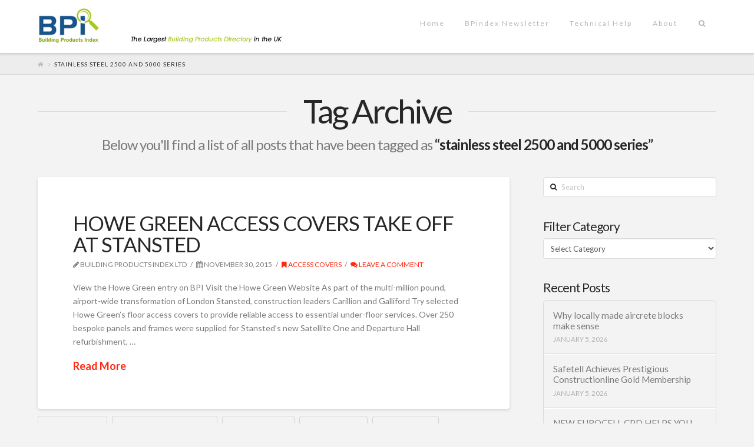

--- FILE ---
content_type: text/html; charset=UTF-8
request_url: https://bpindexblog.co.uk/tag/stainless-steel-2500-and-5000-series/
body_size: 12965
content:


<link rel="shortcut icon" href="https://bpindexblog.co.uk/wp-content/themes/x/images/favicon.ico">


<!DOCTYPE html>
<!--[if IE 9]><html class="no-js ie9" lang="en-GB"><![endif]-->
<!--[if gt IE 9]><!--><html class="no-js" lang="en-GB"><!--<![endif]-->

<head>
  <meta charset="UTF-8">
  <meta name="viewport" content="width=device-width, initial-scale=1.0">
  <title>stainless steel 2500 and 5000 series | BPindex blog</title>
  <link rel="profile" href="http://gmpg.org/xfn/11">
  <link rel="pingback" href="https://bpindexblog.co.uk/xmlrpc.php">
  <meta name='robots' content='max-image-preview:large' />
<link rel='dns-prefetch' href='//fonts.googleapis.com' />
<link rel="alternate" type="application/rss+xml" title="BPindex blog &raquo; Feed" href="https://bpindexblog.co.uk/feed/" />
<link rel="alternate" type="application/rss+xml" title="BPindex blog &raquo; Comments Feed" href="https://bpindexblog.co.uk/comments/feed/" />
<link rel="alternate" type="application/rss+xml" title="BPindex blog &raquo; stainless steel 2500 and 5000 series Tag Feed" href="https://bpindexblog.co.uk/tag/stainless-steel-2500-and-5000-series/feed/" />
<script type="text/javascript">
/* <![CDATA[ */
window._wpemojiSettings = {"baseUrl":"https:\/\/s.w.org\/images\/core\/emoji\/15.0.3\/72x72\/","ext":".png","svgUrl":"https:\/\/s.w.org\/images\/core\/emoji\/15.0.3\/svg\/","svgExt":".svg","source":{"concatemoji":"https:\/\/bpindexblog.co.uk\/wp-includes\/js\/wp-emoji-release.min.js?ver=6.5.7"}};
/*! This file is auto-generated */
!function(i,n){var o,s,e;function c(e){try{var t={supportTests:e,timestamp:(new Date).valueOf()};sessionStorage.setItem(o,JSON.stringify(t))}catch(e){}}function p(e,t,n){e.clearRect(0,0,e.canvas.width,e.canvas.height),e.fillText(t,0,0);var t=new Uint32Array(e.getImageData(0,0,e.canvas.width,e.canvas.height).data),r=(e.clearRect(0,0,e.canvas.width,e.canvas.height),e.fillText(n,0,0),new Uint32Array(e.getImageData(0,0,e.canvas.width,e.canvas.height).data));return t.every(function(e,t){return e===r[t]})}function u(e,t,n){switch(t){case"flag":return n(e,"\ud83c\udff3\ufe0f\u200d\u26a7\ufe0f","\ud83c\udff3\ufe0f\u200b\u26a7\ufe0f")?!1:!n(e,"\ud83c\uddfa\ud83c\uddf3","\ud83c\uddfa\u200b\ud83c\uddf3")&&!n(e,"\ud83c\udff4\udb40\udc67\udb40\udc62\udb40\udc65\udb40\udc6e\udb40\udc67\udb40\udc7f","\ud83c\udff4\u200b\udb40\udc67\u200b\udb40\udc62\u200b\udb40\udc65\u200b\udb40\udc6e\u200b\udb40\udc67\u200b\udb40\udc7f");case"emoji":return!n(e,"\ud83d\udc26\u200d\u2b1b","\ud83d\udc26\u200b\u2b1b")}return!1}function f(e,t,n){var r="undefined"!=typeof WorkerGlobalScope&&self instanceof WorkerGlobalScope?new OffscreenCanvas(300,150):i.createElement("canvas"),a=r.getContext("2d",{willReadFrequently:!0}),o=(a.textBaseline="top",a.font="600 32px Arial",{});return e.forEach(function(e){o[e]=t(a,e,n)}),o}function t(e){var t=i.createElement("script");t.src=e,t.defer=!0,i.head.appendChild(t)}"undefined"!=typeof Promise&&(o="wpEmojiSettingsSupports",s=["flag","emoji"],n.supports={everything:!0,everythingExceptFlag:!0},e=new Promise(function(e){i.addEventListener("DOMContentLoaded",e,{once:!0})}),new Promise(function(t){var n=function(){try{var e=JSON.parse(sessionStorage.getItem(o));if("object"==typeof e&&"number"==typeof e.timestamp&&(new Date).valueOf()<e.timestamp+604800&&"object"==typeof e.supportTests)return e.supportTests}catch(e){}return null}();if(!n){if("undefined"!=typeof Worker&&"undefined"!=typeof OffscreenCanvas&&"undefined"!=typeof URL&&URL.createObjectURL&&"undefined"!=typeof Blob)try{var e="postMessage("+f.toString()+"("+[JSON.stringify(s),u.toString(),p.toString()].join(",")+"));",r=new Blob([e],{type:"text/javascript"}),a=new Worker(URL.createObjectURL(r),{name:"wpTestEmojiSupports"});return void(a.onmessage=function(e){c(n=e.data),a.terminate(),t(n)})}catch(e){}c(n=f(s,u,p))}t(n)}).then(function(e){for(var t in e)n.supports[t]=e[t],n.supports.everything=n.supports.everything&&n.supports[t],"flag"!==t&&(n.supports.everythingExceptFlag=n.supports.everythingExceptFlag&&n.supports[t]);n.supports.everythingExceptFlag=n.supports.everythingExceptFlag&&!n.supports.flag,n.DOMReady=!1,n.readyCallback=function(){n.DOMReady=!0}}).then(function(){return e}).then(function(){var e;n.supports.everything||(n.readyCallback(),(e=n.source||{}).concatemoji?t(e.concatemoji):e.wpemoji&&e.twemoji&&(t(e.twemoji),t(e.wpemoji)))}))}((window,document),window._wpemojiSettings);
/* ]]> */
</script>
<link rel='stylesheet' id='esu_style_url-css' href='https://bpindexblog.co.uk/wp-content/plugins/easy-sign-up/css/esu-styles.css?ver=3.4' type='text/css' media='all' />
<style id='wp-emoji-styles-inline-css' type='text/css'>

	img.wp-smiley, img.emoji {
		display: inline !important;
		border: none !important;
		box-shadow: none !important;
		height: 1em !important;
		width: 1em !important;
		margin: 0 0.07em !important;
		vertical-align: -0.1em !important;
		background: none !important;
		padding: 0 !important;
	}
</style>
<link rel='stylesheet' id='wp-block-library-css' href='https://bpindexblog.co.uk/wp-includes/css/dist/block-library/style.min.css?ver=6.5.7' type='text/css' media='all' />
<style id='classic-theme-styles-inline-css' type='text/css'>
/*! This file is auto-generated */
.wp-block-button__link{color:#fff;background-color:#32373c;border-radius:9999px;box-shadow:none;text-decoration:none;padding:calc(.667em + 2px) calc(1.333em + 2px);font-size:1.125em}.wp-block-file__button{background:#32373c;color:#fff;text-decoration:none}
</style>
<style id='global-styles-inline-css' type='text/css'>
body{--wp--preset--color--black: #000000;--wp--preset--color--cyan-bluish-gray: #abb8c3;--wp--preset--color--white: #ffffff;--wp--preset--color--pale-pink: #f78da7;--wp--preset--color--vivid-red: #cf2e2e;--wp--preset--color--luminous-vivid-orange: #ff6900;--wp--preset--color--luminous-vivid-amber: #fcb900;--wp--preset--color--light-green-cyan: #7bdcb5;--wp--preset--color--vivid-green-cyan: #00d084;--wp--preset--color--pale-cyan-blue: #8ed1fc;--wp--preset--color--vivid-cyan-blue: #0693e3;--wp--preset--color--vivid-purple: #9b51e0;--wp--preset--gradient--vivid-cyan-blue-to-vivid-purple: linear-gradient(135deg,rgba(6,147,227,1) 0%,rgb(155,81,224) 100%);--wp--preset--gradient--light-green-cyan-to-vivid-green-cyan: linear-gradient(135deg,rgb(122,220,180) 0%,rgb(0,208,130) 100%);--wp--preset--gradient--luminous-vivid-amber-to-luminous-vivid-orange: linear-gradient(135deg,rgba(252,185,0,1) 0%,rgba(255,105,0,1) 100%);--wp--preset--gradient--luminous-vivid-orange-to-vivid-red: linear-gradient(135deg,rgba(255,105,0,1) 0%,rgb(207,46,46) 100%);--wp--preset--gradient--very-light-gray-to-cyan-bluish-gray: linear-gradient(135deg,rgb(238,238,238) 0%,rgb(169,184,195) 100%);--wp--preset--gradient--cool-to-warm-spectrum: linear-gradient(135deg,rgb(74,234,220) 0%,rgb(151,120,209) 20%,rgb(207,42,186) 40%,rgb(238,44,130) 60%,rgb(251,105,98) 80%,rgb(254,248,76) 100%);--wp--preset--gradient--blush-light-purple: linear-gradient(135deg,rgb(255,206,236) 0%,rgb(152,150,240) 100%);--wp--preset--gradient--blush-bordeaux: linear-gradient(135deg,rgb(254,205,165) 0%,rgb(254,45,45) 50%,rgb(107,0,62) 100%);--wp--preset--gradient--luminous-dusk: linear-gradient(135deg,rgb(255,203,112) 0%,rgb(199,81,192) 50%,rgb(65,88,208) 100%);--wp--preset--gradient--pale-ocean: linear-gradient(135deg,rgb(255,245,203) 0%,rgb(182,227,212) 50%,rgb(51,167,181) 100%);--wp--preset--gradient--electric-grass: linear-gradient(135deg,rgb(202,248,128) 0%,rgb(113,206,126) 100%);--wp--preset--gradient--midnight: linear-gradient(135deg,rgb(2,3,129) 0%,rgb(40,116,252) 100%);--wp--preset--font-size--small: 13px;--wp--preset--font-size--medium: 20px;--wp--preset--font-size--large: 36px;--wp--preset--font-size--x-large: 42px;--wp--preset--spacing--20: 0.44rem;--wp--preset--spacing--30: 0.67rem;--wp--preset--spacing--40: 1rem;--wp--preset--spacing--50: 1.5rem;--wp--preset--spacing--60: 2.25rem;--wp--preset--spacing--70: 3.38rem;--wp--preset--spacing--80: 5.06rem;--wp--preset--shadow--natural: 6px 6px 9px rgba(0, 0, 0, 0.2);--wp--preset--shadow--deep: 12px 12px 50px rgba(0, 0, 0, 0.4);--wp--preset--shadow--sharp: 6px 6px 0px rgba(0, 0, 0, 0.2);--wp--preset--shadow--outlined: 6px 6px 0px -3px rgba(255, 255, 255, 1), 6px 6px rgba(0, 0, 0, 1);--wp--preset--shadow--crisp: 6px 6px 0px rgba(0, 0, 0, 1);}:where(.is-layout-flex){gap: 0.5em;}:where(.is-layout-grid){gap: 0.5em;}body .is-layout-flex{display: flex;}body .is-layout-flex{flex-wrap: wrap;align-items: center;}body .is-layout-flex > *{margin: 0;}body .is-layout-grid{display: grid;}body .is-layout-grid > *{margin: 0;}:where(.wp-block-columns.is-layout-flex){gap: 2em;}:where(.wp-block-columns.is-layout-grid){gap: 2em;}:where(.wp-block-post-template.is-layout-flex){gap: 1.25em;}:where(.wp-block-post-template.is-layout-grid){gap: 1.25em;}.has-black-color{color: var(--wp--preset--color--black) !important;}.has-cyan-bluish-gray-color{color: var(--wp--preset--color--cyan-bluish-gray) !important;}.has-white-color{color: var(--wp--preset--color--white) !important;}.has-pale-pink-color{color: var(--wp--preset--color--pale-pink) !important;}.has-vivid-red-color{color: var(--wp--preset--color--vivid-red) !important;}.has-luminous-vivid-orange-color{color: var(--wp--preset--color--luminous-vivid-orange) !important;}.has-luminous-vivid-amber-color{color: var(--wp--preset--color--luminous-vivid-amber) !important;}.has-light-green-cyan-color{color: var(--wp--preset--color--light-green-cyan) !important;}.has-vivid-green-cyan-color{color: var(--wp--preset--color--vivid-green-cyan) !important;}.has-pale-cyan-blue-color{color: var(--wp--preset--color--pale-cyan-blue) !important;}.has-vivid-cyan-blue-color{color: var(--wp--preset--color--vivid-cyan-blue) !important;}.has-vivid-purple-color{color: var(--wp--preset--color--vivid-purple) !important;}.has-black-background-color{background-color: var(--wp--preset--color--black) !important;}.has-cyan-bluish-gray-background-color{background-color: var(--wp--preset--color--cyan-bluish-gray) !important;}.has-white-background-color{background-color: var(--wp--preset--color--white) !important;}.has-pale-pink-background-color{background-color: var(--wp--preset--color--pale-pink) !important;}.has-vivid-red-background-color{background-color: var(--wp--preset--color--vivid-red) !important;}.has-luminous-vivid-orange-background-color{background-color: var(--wp--preset--color--luminous-vivid-orange) !important;}.has-luminous-vivid-amber-background-color{background-color: var(--wp--preset--color--luminous-vivid-amber) !important;}.has-light-green-cyan-background-color{background-color: var(--wp--preset--color--light-green-cyan) !important;}.has-vivid-green-cyan-background-color{background-color: var(--wp--preset--color--vivid-green-cyan) !important;}.has-pale-cyan-blue-background-color{background-color: var(--wp--preset--color--pale-cyan-blue) !important;}.has-vivid-cyan-blue-background-color{background-color: var(--wp--preset--color--vivid-cyan-blue) !important;}.has-vivid-purple-background-color{background-color: var(--wp--preset--color--vivid-purple) !important;}.has-black-border-color{border-color: var(--wp--preset--color--black) !important;}.has-cyan-bluish-gray-border-color{border-color: var(--wp--preset--color--cyan-bluish-gray) !important;}.has-white-border-color{border-color: var(--wp--preset--color--white) !important;}.has-pale-pink-border-color{border-color: var(--wp--preset--color--pale-pink) !important;}.has-vivid-red-border-color{border-color: var(--wp--preset--color--vivid-red) !important;}.has-luminous-vivid-orange-border-color{border-color: var(--wp--preset--color--luminous-vivid-orange) !important;}.has-luminous-vivid-amber-border-color{border-color: var(--wp--preset--color--luminous-vivid-amber) !important;}.has-light-green-cyan-border-color{border-color: var(--wp--preset--color--light-green-cyan) !important;}.has-vivid-green-cyan-border-color{border-color: var(--wp--preset--color--vivid-green-cyan) !important;}.has-pale-cyan-blue-border-color{border-color: var(--wp--preset--color--pale-cyan-blue) !important;}.has-vivid-cyan-blue-border-color{border-color: var(--wp--preset--color--vivid-cyan-blue) !important;}.has-vivid-purple-border-color{border-color: var(--wp--preset--color--vivid-purple) !important;}.has-vivid-cyan-blue-to-vivid-purple-gradient-background{background: var(--wp--preset--gradient--vivid-cyan-blue-to-vivid-purple) !important;}.has-light-green-cyan-to-vivid-green-cyan-gradient-background{background: var(--wp--preset--gradient--light-green-cyan-to-vivid-green-cyan) !important;}.has-luminous-vivid-amber-to-luminous-vivid-orange-gradient-background{background: var(--wp--preset--gradient--luminous-vivid-amber-to-luminous-vivid-orange) !important;}.has-luminous-vivid-orange-to-vivid-red-gradient-background{background: var(--wp--preset--gradient--luminous-vivid-orange-to-vivid-red) !important;}.has-very-light-gray-to-cyan-bluish-gray-gradient-background{background: var(--wp--preset--gradient--very-light-gray-to-cyan-bluish-gray) !important;}.has-cool-to-warm-spectrum-gradient-background{background: var(--wp--preset--gradient--cool-to-warm-spectrum) !important;}.has-blush-light-purple-gradient-background{background: var(--wp--preset--gradient--blush-light-purple) !important;}.has-blush-bordeaux-gradient-background{background: var(--wp--preset--gradient--blush-bordeaux) !important;}.has-luminous-dusk-gradient-background{background: var(--wp--preset--gradient--luminous-dusk) !important;}.has-pale-ocean-gradient-background{background: var(--wp--preset--gradient--pale-ocean) !important;}.has-electric-grass-gradient-background{background: var(--wp--preset--gradient--electric-grass) !important;}.has-midnight-gradient-background{background: var(--wp--preset--gradient--midnight) !important;}.has-small-font-size{font-size: var(--wp--preset--font-size--small) !important;}.has-medium-font-size{font-size: var(--wp--preset--font-size--medium) !important;}.has-large-font-size{font-size: var(--wp--preset--font-size--large) !important;}.has-x-large-font-size{font-size: var(--wp--preset--font-size--x-large) !important;}
.wp-block-navigation a:where(:not(.wp-element-button)){color: inherit;}
:where(.wp-block-post-template.is-layout-flex){gap: 1.25em;}:where(.wp-block-post-template.is-layout-grid){gap: 1.25em;}
:where(.wp-block-columns.is-layout-flex){gap: 2em;}:where(.wp-block-columns.is-layout-grid){gap: 2em;}
.wp-block-pullquote{font-size: 1.5em;line-height: 1.6;}
</style>
<link rel='stylesheet' id='wpt-twitter-feed-css' href='https://bpindexblog.co.uk/wp-content/plugins/wp-to-twitter/css/twitter-feed.css?ver=6.5.7' type='text/css' media='all' />
<link rel='stylesheet' id='mc4wp-form-basic-css' href='https://bpindexblog.co.uk/wp-content/plugins/mailchimp-for-wp/assets/css/form-basic.css?ver=4.8.7' type='text/css' media='all' />
<link rel='stylesheet' id='x-stack-css' href='https://bpindexblog.co.uk/wp-content/themes/x-child-integrity-light/style.css' type='text/css' media='all' />
<link rel='stylesheet' id='x-font-standard-css' href='//fonts.googleapis.com/css?family=Lato:400,400italic,400,400,400,700,700italic&#038;subset=latin,latin-ext' type='text/css' media='all' />
<link rel='stylesheet' id='x-shortcodes-css' href='https://bpindexblog.co.uk/wp-content/plugins/x-shortcodes/css/integrity-light.css' type='text/css' media='all' />
<script type="text/javascript" src="https://bpindexblog.co.uk/wp-includes/js/jquery/jquery.min.js?ver=3.7.1" id="jquery-core-js"></script>
<script type="text/javascript" src="https://bpindexblog.co.uk/wp-includes/js/jquery/jquery-migrate.min.js?ver=3.4.1" id="jquery-migrate-js"></script>
<script type="text/javascript" src="https://bpindexblog.co.uk/wp-content/themes/x/framework/js/dist/site/x-head.min.js" id="x-site-head-js"></script>
<script type="text/javascript" src="https://bpindexblog.co.uk/wp-content/plugins/x-shortcodes/js/dist/site/x-shortcodes-head.min.js" id="x-shortcodes-site-head-js"></script>
<link rel="https://api.w.org/" href="https://bpindexblog.co.uk/wp-json/" /><link rel="alternate" type="application/json" href="https://bpindexblog.co.uk/wp-json/wp/v2/tags/2196" />
			<script type='text/javascript'>
				/* Easy Sign Up Plugin */
				var esu_err_colors = {'background-color': 'red','color':'white'};
				var esu_good_colors = {'background-color': '#F5F5DC','color':'#FFD797'};
				var esu_err_css = {'top':0,'left':0,'right':0,'width':'100%','position':'fixed'};
				var esu_required_txt = ' Required';
				var esu_not_valid_txt = ' Not Valid';
				var esu_show_bar = true;
			</script>

		<!-- GA Google Analytics @ https://m0n.co/ga -->
		<script async src="https://www.googletagmanager.com/gtag/js?id=G-NWC5D32JJ1"></script>
		<script>
			window.dataLayer = window.dataLayer || [];
			function gtag(){dataLayer.push(arguments);}
			gtag('js', new Date());
			gtag('config', 'G-NWC5D32JJ1');
		</script>

	<meta property="og:site_name" content="BPindex blog"><meta property="og:title" content="HOWE GREEN ACCESS COVERS TAKE OFF AT STANSTED"><meta property="og:description" content="The Largest Building Products directory in the uk"><meta property="og:image" content=""><meta property="og:url" content="https://bpindexblog.co.uk/2015/11/30/howe-green-access-covers-take-off-at-stansted/"><meta property="og:type" content="website">
<style type="text/css"></style>
<style>
.synved-social-resolution-single {
display: inline-block;
}
.synved-social-resolution-normal {
display: inline-block;
}
.synved-social-resolution-hidef {
display: none;
}

@media only screen and (min--moz-device-pixel-ratio: 2),
only screen and (-o-min-device-pixel-ratio: 2/1),
only screen and (-webkit-min-device-pixel-ratio: 2),
only screen and (min-device-pixel-ratio: 2),
only screen and (min-resolution: 2dppx),
only screen and (min-resolution: 192dpi) {
	.synved-social-resolution-normal {
	display: none;
	}
	.synved-social-resolution-hidef {
	display: inline-block;
	}
}
</style><style id="x-customizer-css-output" type="text/css">a,h1 a:hover,h2 a:hover,h3 a:hover,h4 a:hover,h5 a:hover,h6 a:hover,.x-topbar .p-info a:hover,.x-breadcrumb-wrap a:hover,.widget ul li a:hover,.widget ol li a:hover,.widget.widget_text ul li a,.widget.widget_text ol li a,.widget_nav_menu .current-menu-item > a,.x-widgetbar .widget ul li a:hover,.x-accordion-heading .x-accordion-toggle:hover,.x-comment-author a:hover,.x-comment-time:hover{color:#ff2a13;}a:hover,.widget.widget_text ul li a:hover,.widget.widget_text ol li a:hover,.x-twitter-widget ul li a:hover,.x-recent-posts a:hover .h-recent-posts{color:#d80f0f;}.rev_slider_wrapper,a.x-img-thumbnail:hover,.x-slider-container.below,.page-template-template-blank-3-php .x-slider-container.above,.page-template-template-blank-6-php .x-slider-container.above{border-color:#ff2a13;}.entry-thumb:before,.pagination span.current,.flex-direction-nav a,.flex-control-nav a:hover,.flex-control-nav a.flex-active,.jp-play-bar,.jp-volume-bar-value,.x-dropcap,.x-skill-bar .bar,.x-pricing-column.featured h2,.h-comments-title small,.x-entry-share .x-share:hover,.x-highlight,.x-recent-posts .x-recent-posts-img,.x-recent-posts .x-recent-posts-img:before{background-color:#ff2a13;}.x-recent-posts a:hover .x-recent-posts-img{background-color:#d80f0f;}.x-nav-tabs > .active > a,.x-nav-tabs > .active > a:hover{box-shadow:inset 0 3px 0 0 #ff2a13;}.x-container-fluid.width{width:90%;}.x-container-fluid.max{max-width:1200px;}.x-main{width:69.536945%;}.x-sidebar{width:25.536945%;}.x-topbar .p-info,.x-topbar .p-info a,.x-navbar .desktop .x-nav > li > a,.x-navbar .desktop .sub-menu a,.x-navbar .mobile .x-nav li > a,.x-breadcrumb-wrap a,.x-breadcrumbs .delimiter{color:#b7b7b7;}.x-navbar .desktop .x-nav > li > a:hover,.x-navbar .desktop .x-nav > .x-active > a,.x-navbar .desktop .x-nav > .current-menu-item > a,.x-navbar .desktop .sub-menu a:hover,.x-navbar .desktop .sub-menu .x-active > a,.x-navbar .desktop .sub-menu .current-menu-item > a,.x-navbar .desktop .x-nav .x-megamenu > .sub-menu > li > a,.x-navbar .mobile .x-nav li > a:hover,.x-navbar .mobile .x-nav .x-active > a,.x-navbar .mobile .x-nav .current-menu-item > a{color:#272727;}.x-navbar .desktop .x-nav > li > a:hover,.x-navbar .desktop .x-nav > .x-active > a,.x-navbar .desktop .x-nav > .current-menu-item > a{box-shadow:inset 0 4px 0 0 #ff2a13;}.x-navbar .desktop .x-nav > li > a{height:90px;padding-top:34px;}.x-navbar .desktop .x-nav > li ul{top:75px;;}.x-comment-author,.x-comment-time,.comment-form-author label,.comment-form-email label,.comment-form-url label,.comment-form-rating label,.comment-form-comment label,.widget_calendar #wp-calendar caption,.widget.widget_rss li .rsswidget{font-weight:400;}.x-brand,.x-brand:hover{color:#000000;}@media (max-width:979px){.x-widgetbar{left:0;right:0;}}body{font-size:14px;font-style:normal;font-weight:400;background-color:#f3f3f3;}a:focus,select:focus,input[type="file"]:focus,input[type="radio"]:focus,input[type="submit"]:focus,input[type="checkbox"]:focus{outline:thin dotted #333;outline:5px auto #ff2a13;outline-offset:-1px;}h1,h2,h3,h4,h5,h6,.h1,.h2,.h3,.h4,.h5,.h6{font-style:normal;font-weight:400;letter-spacing:-1px;}.w-h{font-weight:400 !important;}.x-main.full{float:none;display:block;width:auto;}@media (max-width:979px){.x-main.full,.x-main.left,.x-main.right,.x-sidebar.left,.x-sidebar.right{float:none;display:block;width:auto !important;}}.entry-header,.entry-content{font-size:14px;}.x-brand{font-style:normal;font-weight:400;letter-spacing:-3px;}.x-brand img{width:480px;}.x-navbar{font-size:12px;}.x-navbar-inner{min-height:90px;}.x-brand{font-size:54px;font-size:5.4rem;}.x-navbar .x-brand{margin-top:13px;}.x-navbar .x-nav > li > a{font-style:normal;font-weight:400;}.x-btn-navbar{margin-top:20px;;}.x-btn-navbar,.x-btn-navbar.collapsed{font-size:24px;}@media (max-width:979px){}.x-btn,.button,[type="submit"]{color:#ffffff;border-color:#ac1100;background-color:#ff2a13;}.x-btn:hover,.button:hover,[type="submit"]:hover{color:#ffffff;border-color:#600900;background-color:#ef2201;}.x-btn.x-btn-real,.x-btn.x-btn-real:hover{margin-bottom:0.25em;text-shadow:0 0.075em 0.075em rgba(0,0,0,0.65);}.x-btn.x-btn-real{box-shadow:0 0.25em 0 0 #a71000,0 4px 9px rgba(0,0,0,0.75);}.x-btn.x-btn-real:hover{box-shadow:0 0.25em 0 0 #a71000,0 4px 9px rgba(0,0,0,0.75);}.x-btn.x-btn-flat,.x-btn.x-btn-flat:hover{margin-bottom:0;text-shadow:0 0.075em 0.075em rgba(0,0,0,0.65);box-shadow:none;}.x-btn.x-btn-transparent,.x-btn.x-btn-transparent:hover{margin-bottom:0;border-width:3px;text-shadow:none;text-transform:uppercase;background-color:transparent;box-shadow:none;}.x-btn-circle-wrap:before{width:172px;height:43px;background:url(https://bpindexblog.co.uk/wp-content/themes/x/framework/img/global/btn-circle-top-small.png) center center no-repeat;-webkit-background-size:172px 43px;background-size:172px 43px;}.x-btn-circle-wrap:after{width:190px;height:43px;background:url(https://bpindexblog.co.uk/wp-content/themes/x/framework/img/global/btn-circle-bottom-small.png) center center no-repeat;-webkit-background-size:190px 43px;background-size:190px 43px;}.x-btn,.x-btn:hover,.button,.button:hover,[type="submit"],[type="submit"]:hover{margin-bottom:0.25em;text-shadow:0 0.075em 0.075em rgba(0,0,0,0.5);}.x-btn,.button,[type="submit"]{box-shadow:0 0.25em 0 0 #a71000,0 4px 9px rgba(0,0,0,0.75);}.x-btn:hover,.button:hover,[type="submit"]:hover{box-shadow:0 0.25em 0 0 #a71000,0 4px 9px rgba(0,0,0,0.75);}.x-btn,.button,[type="submit"]{border-radius:0.25em;}</style>
    <style id="x-customizer-css-custom" type="text/css">
      .entry-featured .entry-thumb {
   display: none !important;
}

    </style>

  </head>

<body class="archive tag tag-stainless-steel-2500-and-5000-series tag-2196 x-integrity x-integrity-light x-navbar-static-active x-full-width-layout-active x-content-sidebar-active x-archive-standard-active x-portfolio-meta-disabled x-v3_1_1 x-child-theme-active x-shortcodes-v2_6_1">

  
  <div id="top" class="site">

  
  

  <header class="masthead masthead-inline" role="banner">
    
    

  <div class="x-navbar-wrap">
    <div class="x-navbar">
      <div class="x-navbar-inner">
        <div class="x-container-fluid max width">
          

<a href="https://bpindexblog.co.uk/" class="x-brand img" title="The Largest Building Products directory in the uk">
  <img src="//bpindexblog.co.uk/wp-content/uploads/2015/07/Untitled-13.jpg" alt="The Largest Building Products directory in the uk"></a>          
<a href="#" class="x-btn-navbar collapsed" data-toggle="collapse" data-target=".x-nav-wrap.mobile">
  <i class="x-icon-bars"></i>
  <span class="visually-hidden">Navigation</span>
</a>

<nav class="x-nav-wrap desktop" role="navigation">
  <ul id="menu-main" class="x-nav"><li id="menu-item-941" class="menu-item menu-item-type-custom menu-item-object-custom menu-item-941"><a title="Link to Building Products Index" href="https://www.bpindex.co.uk/"><span>Home</span></a></li>
<li id="menu-item-945" class="menu-item menu-item-type-post_type menu-item-object-page menu-item-945"><a href="https://bpindexblog.co.uk/subscribe/"><span>BPindex Newsletter</span></a></li>
<li id="menu-item-946" class="menu-item menu-item-type-post_type menu-item-object-page menu-item-946"><a href="https://bpindexblog.co.uk/understanding-british-standards-for-wall-and-floor-tiles-from-bal/"><span>Technical Help</span></a></li>
<li id="menu-item-942" class="menu-item menu-item-type-post_type menu-item-object-page menu-item-942"><a href="https://bpindexblog.co.uk/about/"><span>About</span></a></li>
<li class="menu-item x-menu-item x-menu-item-search"><a href="#" class="x-btn-navbar-search"><span><i class="x-icon x-icon-search"></i><span class="x-hidden-desktop"> Search</span></span></a></li></ul></nav>

<div class="x-nav-wrap mobile collapse">
  <ul id="menu-main-1" class="x-nav"><li class="menu-item menu-item-type-custom menu-item-object-custom menu-item-941"><a title="Link to Building Products Index" href="https://www.bpindex.co.uk/"><span>Home</span></a></li>
<li class="menu-item menu-item-type-post_type menu-item-object-page menu-item-945"><a href="https://bpindexblog.co.uk/subscribe/"><span>BPindex Newsletter</span></a></li>
<li class="menu-item menu-item-type-post_type menu-item-object-page menu-item-946"><a href="https://bpindexblog.co.uk/understanding-british-standards-for-wall-and-floor-tiles-from-bal/"><span>Technical Help</span></a></li>
<li class="menu-item menu-item-type-post_type menu-item-object-page menu-item-942"><a href="https://bpindexblog.co.uk/about/"><span>About</span></a></li>
<li class="menu-item x-menu-item x-menu-item-search"><a href="#" class="x-btn-navbar-search"><span><i class="x-icon x-icon-search"></i><span class="x-hidden-desktop"> Search</span></span></a></li></ul></div>        </div>
      </div>
    </div>
  </div>

    
  
    <div class="x-breadcrumb-wrap">
      <div class="x-container-fluid max width cf">

        <div class="x-breadcrumbs"><a href="https://bpindexblog.co.uk"><span class="home"><i class="x-icon-home"></i></span></a> <span class="delimiter"><i class="x-icon-angle-right"></i></span> <span class="current">stainless steel 2500 and 5000 series</span></div>
        
      </div>
    </div>

    </header>

  
  

  
  <header class="x-header-landmark x-container-fluid max width">
    <h1 class="h-landmark"><span>Tag Archive</span></h1>
    <p class="p-landmark-sub"><span>Below you'll find a list of all posts that have been tagged as <strong>&ldquo;stainless steel 2500 and 5000 series&rdquo;</strong></span></p>
  </header>


  <div class="x-container-fluid max width offset cf">
    <div class="x-main left" role="main">

      

            
<article id="post-4311" class="post-4311 post type-post status-publish format-standard hentry category-access-covers-2 tag-ac-flooring tag-floor-access-covers tag-high-quality tag-howe-green tag-p-plunketts tag-stainless-steel-2500-and-5000-series no-post-thumbnail">
  <div class="entry-featured">
      </div>
  <div class="entry-wrap">
    
<header class="entry-header">
    <h2 class="entry-title">
    <a href="https://bpindexblog.co.uk/2015/11/30/howe-green-access-covers-take-off-at-stansted/" title="Permalink to: &quot;HOWE GREEN ACCESS COVERS TAKE OFF AT STANSTED&quot;">HOWE GREEN ACCESS COVERS TAKE OFF AT STANSTED</a>
  </h2>
    <p class="p-meta"><span><i class="x-icon-pencil"></i> Building Products Index Ltd</span><span><time class="entry-date" datetime="2015-11-30T12:32:51+00:00"><i class="x-icon-calendar"></i> November 30, 2015</time></span><span><a href="https://bpindexblog.co.uk/category/access-covers-2/" title="View all posts in: &ldquo;access covers&rdquo;"><i class="x-icon-bookmark"></i> access covers</a></span><span><a href="https://bpindexblog.co.uk/2015/11/30/howe-green-access-covers-take-off-at-stansted/#respond" title="Leave a comment on: &ldquo;HOWE GREEN ACCESS COVERS TAKE OFF AT STANSTED&rdquo;" class="meta-comments"><i class="x-icon-comments"></i> Leave a Comment</a></span></p></header>    


<div class="entry-content excerpt">


  <p>View the Howe Green entry on BPI Visit the Howe Green Website As part of the multi-million pound, airport-wide transformation of London Stansted, construction leaders Carillion and Galliford Try selected Howe Green’s floor access covers to provide reliable access to essential under-floor services. Over 250 bespoke panels and frames were supplied for Stansted’s new Satellite One and Departure Hall refurbishment, &#8230; </p>
<div><a href="https://bpindexblog.co.uk/2015/11/30/howe-green-access-covers-take-off-at-stansted/" class="more-link">Read More</a></div>


</div>

  </div>
  
  <footer class="entry-footer cf">
    <a href="https://bpindexblog.co.uk/tag/ac-flooring/" rel="tag">AC flooring</a><a href="https://bpindexblog.co.uk/tag/floor-access-covers/" rel="tag">Floor Access covers</a><a href="https://bpindexblog.co.uk/tag/high-quality/" rel="tag">high quality</a><a href="https://bpindexblog.co.uk/tag/howe-green/" rel="tag">Howe Green</a><a href="https://bpindexblog.co.uk/tag/p-plunketts/" rel="tag">P.Plunketts</a><a href="https://bpindexblog.co.uk/tag/stainless-steel-2500-and-5000-series/" rel="tag">stainless steel 2500 and 5000 series</a>  </footer>
</article>      


    </div>

    


  <aside class="x-sidebar right" role="complementary">
          <div id="search-2" class="widget widget_search">
<form method="get" id="searchform" class="form-search" action="https://bpindexblog.co.uk/">
  <label for="s" class="visually-hidden">Search</label>
  <input type="text" id="s" class="search-query" name="s" placeholder="Search" />
</form></div><div id="categories-2" class="widget widget_categories"><h4 class="h-widget">Filter Category</h4><form action="https://bpindexblog.co.uk" method="get"><label class="screen-reader-text" for="cat">Filter Category</label><select  name='cat' id='cat' class='postform'>
	<option value='-1'>Select Category</option>
	<option class="level-0" value="7006">Access Chambers&nbsp;&nbsp;(1)</option>
	<option class="level-0" value="1035">access covers&nbsp;&nbsp;(50)</option>
	<option class="level-0" value="4918">Access Hatches&nbsp;&nbsp;(9)</option>
	<option class="level-0" value="5243">Access Ladders&nbsp;&nbsp;(4)</option>
	<option class="level-0" value="413">Access Panels&nbsp;&nbsp;(12)</option>
	<option class="level-0" value="1748">Access Platforms&nbsp;&nbsp;(2)</option>
	<option class="level-0" value="4464">access solutions&nbsp;&nbsp;(10)</option>
	<option class="level-0" value="492">acoustic flooring&nbsp;&nbsp;(2)</option>
	<option class="level-0" value="493">Acoustic Panels&nbsp;&nbsp;(3)</option>
	<option class="level-0" value="414">Acoustics&nbsp;&nbsp;(3)</option>
	<option class="level-0" value="4109">Air Purifier&nbsp;&nbsp;(1)</option>
	<option class="level-0" value="2102">Alarms&nbsp;&nbsp;(1)</option>
	<option class="level-0" value="6172">Aluminium building products&nbsp;&nbsp;(2)</option>
	<option class="level-0" value="3849">Aluminium Doors&nbsp;&nbsp;(2)</option>
	<option class="level-0" value="5053">Aluminium Trims&nbsp;&nbsp;(2)</option>
	<option class="level-0" value="3848">Aluminium Windows&nbsp;&nbsp;(6)</option>
	<option class="level-0" value="2441">anchor&nbsp;&nbsp;(2)</option>
	<option class="level-0" value="1312">Anti Mould Paint&nbsp;&nbsp;(9)</option>
	<option class="level-0" value="5288">Architectural Glass&nbsp;&nbsp;(5)</option>
	<option class="level-0" value="4625">architectural grilles&nbsp;&nbsp;(1)</option>
	<option class="level-0" value="415">Auditorium seating&nbsp;&nbsp;(1)</option>
	<option class="level-0" value="3356">Automated systems&nbsp;&nbsp;(8)</option>
	<option class="level-0" value="1296">automatic&nbsp;&nbsp;(11)</option>
	<option class="level-0" value="3354">Automatic door&nbsp;&nbsp;(4)</option>
	<option class="level-0" value="3357">Automatic door system&nbsp;&nbsp;(13)</option>
	<option class="level-0" value="874">Automatic Entrance Doors&nbsp;&nbsp;(10)</option>
	<option class="level-0" value="3359">Automatic safety systems&nbsp;&nbsp;(2)</option>
	<option class="level-0" value="3358">Automatic Window systems&nbsp;&nbsp;(4)</option>
	<option class="level-0" value="2773">Balcony Systems&nbsp;&nbsp;(15)</option>
	<option class="level-0" value="3743">balustrades&nbsp;&nbsp;(19)</option>
	<option class="level-0" value="416">Basement damp proofing&nbsp;&nbsp;(2)</option>
	<option class="level-0" value="5866">Bathroom Accessibility solutions&nbsp;&nbsp;(5)</option>
	<option class="level-0" value="2958">bathroom accessories&nbsp;&nbsp;(20)</option>
	<option class="level-0" value="417">Bathrooms&nbsp;&nbsp;(24)</option>
	<option class="level-0" value="4703">Benches&nbsp;&nbsp;(1)</option>
	<option class="level-0" value="854">Bi-fold doors&nbsp;&nbsp;(1)</option>
	<option class="level-0" value="1683">BIM&nbsp;&nbsp;(1)</option>
	<option class="level-0" value="4700">Bins&nbsp;&nbsp;(2)</option>
	<option class="level-0" value="2834">Block Paving&nbsp;&nbsp;(1)</option>
	<option class="level-0" value="498">Blocks&nbsp;&nbsp;(18)</option>
	<option class="level-0" value="2011">Bollard&nbsp;&nbsp;(1)</option>
	<option class="level-0" value="1446">bollards&nbsp;&nbsp;(1)</option>
	<option class="level-0" value="4756">Breathable Membranes&nbsp;&nbsp;(8)</option>
	<option class="level-0" value="5565">Brick slip cladding&nbsp;&nbsp;(9)</option>
	<option class="level-0" value="1405">Bricks&nbsp;&nbsp;(3)</option>
	<option class="level-0" value="4004">Brushes and rollers&nbsp;&nbsp;(1)</option>
	<option class="level-0" value="3552">Building Boards&nbsp;&nbsp;(2)</option>
	<option class="level-0" value="2826">Building Drainage&nbsp;&nbsp;(26)</option>
	<option class="level-0" value="1163">Building products&nbsp;&nbsp;(1)</option>
	<option class="level-0" value="5594">Carpet Accessories&nbsp;&nbsp;(1)</option>
	<option class="level-0" value="4194">Carpets&nbsp;&nbsp;(3)</option>
	<option class="level-0" value="419">Carpets&nbsp;&nbsp;(1)</option>
	<option class="level-0" value="2201">Cast Stone&nbsp;&nbsp;(1)</option>
	<option class="level-0" value="4752">Cavity Drain Membranes&nbsp;&nbsp;(6)</option>
	<option class="level-0" value="560">Cavity Trays&nbsp;&nbsp;(2)</option>
	<option class="level-0" value="1245">Cement&nbsp;&nbsp;(1)</option>
	<option class="level-0" value="968">cladding&nbsp;&nbsp;(2)</option>
	<option class="level-0" value="421">Cladding&nbsp;&nbsp;(51)</option>
	<option class="level-0" value="4510">Clay Drainage Pipes&nbsp;&nbsp;(2)</option>
	<option class="level-0" value="895">coating&nbsp;&nbsp;(1)</option>
	<option class="level-0" value="5725">communal seating &amp; benches&nbsp;&nbsp;(1)</option>
	<option class="level-0" value="2022">Composite Windows&nbsp;&nbsp;(1)</option>
	<option class="level-0" value="422">Concrete&nbsp;&nbsp;(37)</option>
	<option class="level-0" value="5383">Concrete floor&nbsp;&nbsp;(1)</option>
	<option class="level-0" value="5719">concrete paving&nbsp;&nbsp;(1)</option>
	<option class="level-0" value="5470">Concrete wall panels&nbsp;&nbsp;(5)</option>
	<option class="level-0" value="423">conrete repair&nbsp;&nbsp;(1)</option>
	<option class="level-0" value="3218">Construction board&nbsp;&nbsp;(2)</option>
	<option class="level-0" value="503">controls&nbsp;&nbsp;(5)</option>
	<option class="level-0" value="6842">Copper Tubes&nbsp;&nbsp;(1)</option>
	<option class="level-0" value="2610">cubicles&nbsp;&nbsp;(2)</option>
	<option class="level-0" value="504">Cubicles&nbsp;&nbsp;(2)</option>
	<option class="level-0" value="2021">Curtain Walling&nbsp;&nbsp;(2)</option>
	<option class="level-0" value="3980">Curved Glass Doors&nbsp;&nbsp;(1)</option>
	<option class="level-0" value="2375">Cycle Stand&nbsp;&nbsp;(4)</option>
	<option class="level-0" value="933">Dampproofing&nbsp;&nbsp;(4)</option>
	<option class="level-0" value="5113">Decking&nbsp;&nbsp;(2)</option>
	<option class="level-0" value="6555">Door closers&nbsp;&nbsp;(1)</option>
	<option class="level-0" value="3597">Door hardware&nbsp;&nbsp;(1)</option>
	<option class="level-0" value="427">Doors&nbsp;&nbsp;(121)</option>
	<option class="level-0" value="962">doors&nbsp;&nbsp;(1)</option>
	<option class="level-0" value="890">DPC&nbsp;&nbsp;(1)</option>
	<option class="level-0" value="834">Drainage&nbsp;&nbsp;(65)</option>
	<option class="level-0" value="4896">Dry Screed Flooring&nbsp;&nbsp;(1)</option>
	<option class="level-0" value="6771">Ducting&nbsp;&nbsp;(1)</option>
	<option class="level-0" value="4546">Ecological paints&nbsp;&nbsp;(2)</option>
	<option class="level-0" value="6969">Electric Cables&nbsp;&nbsp;(1)</option>
	<option class="level-0" value="6040">Electric Heating Products&nbsp;&nbsp;(3)</option>
	<option class="level-0" value="613">Energy Saving&nbsp;&nbsp;(1)</option>
	<option class="level-0" value="6547">engineered wood&nbsp;&nbsp;(1)</option>
	<option class="level-0" value="5232">Entrance Matting&nbsp;&nbsp;(4)</option>
	<option class="level-0" value="3644">Environmental ventilation&nbsp;&nbsp;(1)</option>
	<option class="level-0" value="4146">Escalator&nbsp;&nbsp;(3)</option>
	<option class="level-0" value="429">Exhibition&nbsp;&nbsp;(2)</option>
	<option class="level-0" value="4325">Expansion Joint Covers&nbsp;&nbsp;(1)</option>
	<option class="level-0" value="909">Facade&nbsp;&nbsp;(13)</option>
	<option class="level-0" value="432">Fall Arrest&nbsp;&nbsp;(1)</option>
	<option class="level-0" value="3051">Fall protection&nbsp;&nbsp;(11)</option>
	<option class="level-0" value="977">Fan&nbsp;&nbsp;(7)</option>
	<option class="level-0" value="3283">Fastening Systems&nbsp;&nbsp;(12)</option>
	<option class="level-0" value="1839">Filler&nbsp;&nbsp;(24)</option>
	<option class="level-0" value="3235">Filtered Water taps&nbsp;&nbsp;(1)</option>
	<option class="level-0" value="4792">Finishing solution&nbsp;&nbsp;(2)</option>
	<option class="level-0" value="5628">Fire Alarm Control Panels&nbsp;&nbsp;(2)</option>
	<option class="level-0" value="825">Fire Protection&nbsp;&nbsp;(7)</option>
	<option class="level-0" value="433">fire resistant doors&nbsp;&nbsp;(1)</option>
	<option class="level-0" value="6337">Fire valves&nbsp;&nbsp;(2)</option>
	<option class="level-0" value="2670">Fittings&nbsp;&nbsp;(4)</option>
	<option class="level-0" value="1059">Fixings&nbsp;&nbsp;(1)</option>
	<option class="level-0" value="3211">Float valves&nbsp;&nbsp;(2)</option>
	<option class="level-0" value="2964">Flood lights&nbsp;&nbsp;(1)</option>
	<option class="level-0" value="435">Flooring&nbsp;&nbsp;(43)</option>
	<option class="level-0" value="5593">Flooring Accessories&nbsp;&nbsp;(1)</option>
	<option class="level-0" value="3394">Fly Screens&nbsp;&nbsp;(5)</option>
	<option class="level-0" value="5944">FOG Management System&nbsp;&nbsp;(1)</option>
	<option class="level-0" value="6546">Formwork Solutions&nbsp;&nbsp;(1)</option>
	<option class="level-0" value="509">Frameless Glazing&nbsp;&nbsp;(1)</option>
	<option class="level-0" value="4585">Gabions&nbsp;&nbsp;(6)</option>
	<option class="level-0" value="3721">Garage Doors&nbsp;&nbsp;(7)</option>
	<option class="level-0" value="436">Gas Membranes&nbsp;&nbsp;(1)</option>
	<option class="level-0" value="437">Glass&nbsp;&nbsp;(8)</option>
	<option class="level-0" value="510">Green Roofing&nbsp;&nbsp;(3)</option>
	<option class="level-0" value="5982">Green Walls&nbsp;&nbsp;(2)</option>
	<option class="level-0" value="1875">Guardrail&nbsp;&nbsp;(3)</option>
	<option class="level-0" value="3843">gutters&nbsp;&nbsp;(4)</option>
	<option class="level-0" value="440">Hand rails&nbsp;&nbsp;(2)</option>
	<option class="level-0" value="441">Hands free flush&nbsp;&nbsp;(1)</option>
	<option class="level-0" value="442">Heating&nbsp;&nbsp;(41)</option>
	<option class="level-0" value="1136">Hinges&nbsp;&nbsp;(1)</option>
	<option class="level-0" value="6239">Hot Water Cylinders&nbsp;&nbsp;(4)</option>
	<option class="level-0" value="5528">Hot water systems&nbsp;&nbsp;(3)</option>
	<option class="level-0" value="6380">Industrial Cabinets&nbsp;&nbsp;(1)</option>
	<option class="level-0" value="4861">infrared taps&nbsp;&nbsp;(2)</option>
	<option class="level-0" value="2940">Insulated connections&nbsp;&nbsp;(1)</option>
	<option class="level-0" value="445">Insulation&nbsp;&nbsp;(12)</option>
	<option class="level-0" value="6900">Ironmongery&nbsp;&nbsp;(2)</option>
	<option class="level-0" value="5865">Kitchen accessibility solutions&nbsp;&nbsp;(1)</option>
	<option class="level-0" value="1132">Ladders&nbsp;&nbsp;(3)</option>
	<option class="level-0" value="1588">Landscaping&nbsp;&nbsp;(4)</option>
	<option class="level-0" value="3801">Landscaping fabric&nbsp;&nbsp;(1)</option>
	<option class="level-0" value="2895">LED Lighting&nbsp;&nbsp;(8)</option>
	<option class="level-0" value="1953">letterbox&nbsp;&nbsp;(1)</option>
	<option class="level-0" value="1377">Lift&nbsp;&nbsp;(27)</option>
	<option class="level-0" value="2963">lighting&nbsp;&nbsp;(4)</option>
	<option class="level-0" value="2083">lights&nbsp;&nbsp;(8)</option>
	<option class="level-0" value="1206">Linear Drainage&nbsp;&nbsp;(2)</option>
	<option class="level-0" value="5539">Lintels&nbsp;&nbsp;(1)</option>
	<option class="level-0" value="4701">Litter Bins&nbsp;&nbsp;(2)</option>
	<option class="level-0" value="447">loft hatch&nbsp;&nbsp;(1)</option>
	<option class="level-0" value="1906">Loft hatches&nbsp;&nbsp;(2)</option>
	<option class="level-0" value="1157">Louvres&nbsp;&nbsp;(10)</option>
	<option class="level-0" value="6215">Macerator pump units&nbsp;&nbsp;(1)</option>
	<option class="level-0" value="3671">Masonry Blocks&nbsp;&nbsp;(1)</option>
	<option class="level-0" value="512">Masonry Paint&nbsp;&nbsp;(4)</option>
	<option class="level-0" value="3412">MDF Panels&nbsp;&nbsp;(10)</option>
	<option class="level-0" value="449">Membranes&nbsp;&nbsp;(36)</option>
	<option class="level-0" value="4982">Mesh&nbsp;&nbsp;(2)</option>
	<option class="level-0" value="2236">Micropiles&nbsp;&nbsp;(1)</option>
	<option class="level-0" value="5930">Mineral Silicate Paint&nbsp;&nbsp;(4)</option>
	<option class="level-0" value="6535">Modular Buildings&nbsp;&nbsp;(1)</option>
	<option class="level-0" value="513">Movable Partitions&nbsp;&nbsp;(3)</option>
	<option class="level-0" value="6982">natural hazard protection&nbsp;&nbsp;(1)</option>
	<option class="level-0" value="1153">Noticeboards&nbsp;&nbsp;(1)</option>
	<option class="level-0" value="4025">outdoor lighting&nbsp;&nbsp;(3)</option>
	<option class="level-0" value="6886">Packers and Shims&nbsp;&nbsp;(1)</option>
	<option class="level-0" value="452">Paint&nbsp;&nbsp;(62)</option>
	<option class="level-0" value="1806">Panels&nbsp;&nbsp;(11)</option>
	<option class="level-0" value="4313">Parcel locker&nbsp;&nbsp;(1)</option>
	<option class="level-0" value="1179">Parking Systems&nbsp;&nbsp;(3)</option>
	<option class="level-0" value="453">Partions&nbsp;&nbsp;(2)</option>
	<option class="level-0" value="990">Paving&nbsp;&nbsp;(2)</option>
	<option class="level-0" value="2650">pedestals&nbsp;&nbsp;(2)</option>
	<option class="level-0" value="5253">Pergolas and verandas&nbsp;&nbsp;(1)</option>
	<option class="level-0" value="6896">Permeable Paving&nbsp;&nbsp;(1)</option>
	<option class="level-0" value="411">Pipes&nbsp;&nbsp;(18)</option>
	<option class="level-0" value="3779">PIR Detection&nbsp;&nbsp;(3)</option>
	<option class="level-0" value="455">Plaster&nbsp;&nbsp;(3)</option>
	<option class="level-0" value="2862">Plastic piping&nbsp;&nbsp;(10)</option>
	<option class="level-0" value="3633">Platform&nbsp;&nbsp;(9)</option>
	<option class="level-0" value="2643">Porcelain Tiles&nbsp;&nbsp;(3)</option>
	<option class="level-0" value="4563">Portland Stone&nbsp;&nbsp;(1)</option>
	<option class="level-0" value="3602">Precast&nbsp;&nbsp;(9)</option>
	<option class="level-0" value="2924">preparation and installation products&nbsp;&nbsp;(1)</option>
	<option class="level-0" value="2562">protection&nbsp;&nbsp;(5)</option>
	<option class="level-0" value="6148">Pumping Systems&nbsp;&nbsp;(1)</option>
	<option class="level-0" value="4966">Pumps and Macerators&nbsp;&nbsp;(3)</option>
	<option class="level-0" value="456">push fit fittings&nbsp;&nbsp;(6)</option>
	<option class="level-0" value="515">PV systems&nbsp;&nbsp;(4)</option>
	<option class="level-0" value="2698">PVC-U&nbsp;&nbsp;(64)</option>
	<option class="level-0" value="2697">PVC-U&nbsp;&nbsp;(71)</option>
	<option class="level-0" value="2821">PVC-U Cladding&nbsp;&nbsp;(1)</option>
	<option class="level-0" value="5254">PVC-U Systems&nbsp;&nbsp;(1)</option>
	<option class="level-0" value="5048">PVCu Beading&nbsp;&nbsp;(1)</option>
	<option class="level-0" value="4680">R&amp;D Tax Relief&nbsp;&nbsp;(1)</option>
	<option class="level-0" value="950">Radiator&nbsp;&nbsp;(3)</option>
	<option class="level-0" value="457">Radiators&nbsp;&nbsp;(5)</option>
	<option class="level-0" value="3608">radient heating and cooling&nbsp;&nbsp;(1)</option>
	<option class="level-0" value="1964">Rail&nbsp;&nbsp;(1)</option>
	<option class="level-0" value="458">Rainscreen Cladding&nbsp;&nbsp;(18)</option>
	<option class="level-0" value="3844">rainwater pipes&nbsp;&nbsp;(1)</option>
	<option class="level-0" value="3680">RCD Switched sockets&nbsp;&nbsp;(1)</option>
	<option class="level-0" value="4702">Recycling bins&nbsp;&nbsp;(2)</option>
	<option class="level-0" value="4681">Remote monitoring and control&nbsp;&nbsp;(1)</option>
	<option class="level-0" value="1288">Render&nbsp;&nbsp;(13)</option>
	<option class="level-0" value="5900">Render Beads&nbsp;&nbsp;(3)</option>
	<option class="level-0" value="2705">Resin&nbsp;&nbsp;(13)</option>
	<option class="level-0" value="2687">Resin Bound Surfacing&nbsp;&nbsp;(27)</option>
	<option class="level-0" value="461">resin flooring&nbsp;&nbsp;(3)</option>
	<option class="level-0" value="4992">retaining walls&nbsp;&nbsp;(1)</option>
	<option class="level-0" value="4125">riser doors&nbsp;&nbsp;(12)</option>
	<option class="level-0" value="1130">Roof Hatches&nbsp;&nbsp;(6)</option>
	<option class="level-0" value="3007">Roof insulation&nbsp;&nbsp;(3)</option>
	<option class="level-0" value="2628">roof light covers&nbsp;&nbsp;(1)</option>
	<option class="level-0" value="2813">Roof Protection System&nbsp;&nbsp;(9)</option>
	<option class="level-0" value="2930">Roof system&nbsp;&nbsp;(5)</option>
	<option class="level-0" value="4247">Roof tiles&nbsp;&nbsp;(8)</option>
	<option class="level-0" value="2842">Roof Ventilation&nbsp;&nbsp;(1)</option>
	<option class="level-0" value="863">Roof walkway&nbsp;&nbsp;(1)</option>
	<option class="level-0" value="462">Roofing&nbsp;&nbsp;(45)</option>
	<option class="level-0" value="2795">Rooflights&nbsp;&nbsp;(14)</option>
	<option class="level-0" value="463">Rooflights&nbsp;&nbsp;(21)</option>
	<option class="level-0" value="464">Roofline&nbsp;&nbsp;(1)</option>
	<option class="level-0" value="4592">Root barrier solutions&nbsp;&nbsp;(1)</option>
	<option class="level-0" value="2851">Rubber&nbsp;&nbsp;(4)</option>
	<option class="level-0" value="967">Safety&nbsp;&nbsp;(9)</option>
	<option class="level-0" value="1341">Safety Barriers&nbsp;&nbsp;(3)</option>
	<option class="level-0" value="2113">Safety Gate&nbsp;&nbsp;(6)</option>
	<option class="level-0" value="3032">Safety railing system&nbsp;&nbsp;(4)</option>
	<option class="level-0" value="3685">Safety walkway&nbsp;&nbsp;(1)</option>
	<option class="level-0" value="1619">sanitary accessories&nbsp;&nbsp;(15)</option>
	<option class="level-0" value="852">Sash Windows&nbsp;&nbsp;(1)</option>
	<option class="level-0" value="3393">Screens&nbsp;&nbsp;(5)</option>
	<option class="level-0" value="466">seating&nbsp;&nbsp;(2)</option>
	<option class="level-0" value="934">Security&nbsp;&nbsp;(6)</option>
	<option class="level-0" value="3929">Security Gates&nbsp;&nbsp;(1)</option>
	<option class="level-0" value="3381">Security screens&nbsp;&nbsp;(3)</option>
	<option class="level-0" value="2568">Sheathing Board&nbsp;&nbsp;(1)</option>
	<option class="level-0" value="2041">shelters&nbsp;&nbsp;(3)</option>
	<option class="level-0" value="1559">shower&nbsp;&nbsp;(1)</option>
	<option class="level-0" value="467">Showers&nbsp;&nbsp;(4)</option>
	<option class="level-0" value="6132">Shutters&nbsp;&nbsp;(1)</option>
	<option class="level-0" value="468">Sinks&nbsp;&nbsp;(6)</option>
	<option class="level-0" value="2710">Sliding&nbsp;&nbsp;(10)</option>
	<option class="level-0" value="469">Smoke Control&nbsp;&nbsp;(2)</option>
	<option class="level-0" value="470">Smoke Ventilation&nbsp;&nbsp;(3)</option>
	<option class="level-0" value="1131">Smoke Vents&nbsp;&nbsp;(2)</option>
	<option class="level-0" value="2245">Socket&nbsp;&nbsp;(3)</option>
	<option class="level-0" value="3396">Soffit and Cladding Mesh&nbsp;&nbsp;(1)</option>
	<option class="level-0" value="2341">Soffits&nbsp;&nbsp;(4)</option>
	<option class="level-0" value="471">Solar&nbsp;&nbsp;(4)</option>
	<option class="level-0" value="6259">Solar Shading&nbsp;&nbsp;(1)</option>
	<option class="level-0" value="3105">Solid Wood Floors&nbsp;&nbsp;(4)</option>
	<option class="level-0" value="3563">Sound insulation&nbsp;&nbsp;(1)</option>
	<option class="level-0" value="1023">Sound Proofing&nbsp;&nbsp;(3)</option>
	<option class="level-0" value="473">staging&nbsp;&nbsp;(1)</option>
	<option class="level-0" value="2988">Stainless Steel&nbsp;&nbsp;(5)</option>
	<option class="level-0" value="2989">Stainless steel&nbsp;&nbsp;(3)</option>
	<option class="level-0" value="4981">Stainless Steel&nbsp;&nbsp;(7)</option>
	<option class="level-0" value="6203">Stainless steel cladding&nbsp;&nbsp;(1)</option>
	<option class="level-0" value="6592">Stainless Steel Worktops&nbsp;&nbsp;(3)</option>
	<option class="level-0" value="5191">Staircase&nbsp;&nbsp;(1)</option>
	<option class="level-0" value="2622">Steel&nbsp;&nbsp;(45)</option>
	<option class="level-0" value="6779">Steel Cabinets&nbsp;&nbsp;(1)</option>
	<option class="level-0" value="5674">Steel doors&nbsp;&nbsp;(12)</option>
	<option class="level-0" value="3765">Storage tanks&nbsp;&nbsp;(1)</option>
	<option class="level-0" value="835">Stormwater Drainage&nbsp;&nbsp;(3)</option>
	<option class="level-0" value="2515">Stoves&nbsp;&nbsp;(2)</option>
	<option class="level-0" value="5497">Stoves&nbsp;&nbsp;(2)</option>
	<option class="level-0" value="4017">Structural thermal breaks&nbsp;&nbsp;(1)</option>
	<option class="level-0" value="836">Surface water drainage&nbsp;&nbsp;(9)</option>
	<option class="level-0" value="475">Taps&nbsp;&nbsp;(2)</option>
	<option class="level-0" value="2614">taps&nbsp;&nbsp;(4)</option>
	<option class="level-0" value="4202">Thermal Breaks&nbsp;&nbsp;(3)</option>
	<option class="level-0" value="4581">Thermal bridging&nbsp;&nbsp;(1)</option>
	<option class="level-0" value="6729">Thermal Insulation Solutions&nbsp;&nbsp;(1)</option>
	<option class="level-0" value="984">Thermostat&nbsp;&nbsp;(3)</option>
	<option class="level-0" value="3807">Tile backer boards&nbsp;&nbsp;(7)</option>
	<option class="level-0" value="3323">Tile finishes&nbsp;&nbsp;(1)</option>
	<option class="level-0" value="3658">Tiles&nbsp;&nbsp;(5)</option>
	<option class="level-0" value="477">Tiles&nbsp;&nbsp;(2)</option>
	<option class="level-0" value="1184">Timber&nbsp;&nbsp;(1)</option>
	<option class="level-0" value="3838">timber doors&nbsp;&nbsp;(1)</option>
	<option class="level-0" value="4031">Time control&nbsp;&nbsp;(1)</option>
	<option class="level-0" value="1730">toilet&nbsp;&nbsp;(3)</option>
	<option class="level-0" value="478">Toilet Flush&nbsp;&nbsp;(3)</option>
	<option class="level-0" value="3969">Treads&nbsp;&nbsp;(1)</option>
	<option class="level-0" value="1">Uncategorized&nbsp;&nbsp;(50)</option>
	<option class="level-0" value="479">underfloor heating&nbsp;&nbsp;(16)</option>
	<option class="level-0" value="480">Underlay&nbsp;&nbsp;(2)</option>
	<option class="level-0" value="5550">Vacum insulated panels&nbsp;&nbsp;(1)</option>
	<option class="level-0" value="481">Valve&nbsp;&nbsp;(1)</option>
	<option class="level-0" value="5123">Valves&nbsp;&nbsp;(1)</option>
	<option class="level-0" value="483">Ventilation&nbsp;&nbsp;(24)</option>
	<option class="level-0" value="3718">Vinyl&nbsp;&nbsp;(1)</option>
	<option class="level-0" value="5007">Wall panel system&nbsp;&nbsp;(1)</option>
	<option class="level-0" value="6438">wall panels&nbsp;&nbsp;(1)</option>
	<option class="level-0" value="2482">walling&nbsp;&nbsp;(1)</option>
	<option class="level-0" value="2784">Walling&nbsp;&nbsp;(4)</option>
	<option class="level-0" value="486">Walls&nbsp;&nbsp;(10)</option>
	<option class="level-0" value="1468">washbasin&nbsp;&nbsp;(1)</option>
	<option class="level-0" value="2957">washbasins&nbsp;&nbsp;(2)</option>
	<option class="level-0" value="5455">Washroom water management solutions&nbsp;&nbsp;(2)</option>
	<option class="level-0" value="487">Washrooms&nbsp;&nbsp;(5)</option>
	<option class="level-0" value="2310">waste&nbsp;&nbsp;(1)</option>
	<option class="level-0" value="2971">Waste Containers&nbsp;&nbsp;(2)</option>
	<option class="level-0" value="488">Water Heaters&nbsp;&nbsp;(1)</option>
	<option class="level-0" value="6032">Water management solutions&nbsp;&nbsp;(2)</option>
	<option class="level-0" value="2575">Waterproof Membranes&nbsp;&nbsp;(41)</option>
	<option class="level-0" value="873">waterproofing&nbsp;&nbsp;(60)</option>
	<option class="level-0" value="1453">Website&nbsp;&nbsp;(2)</option>
	<option class="level-0" value="5709">Wet room&nbsp;&nbsp;(1)</option>
	<option class="level-0" value="2143">Wet zones&nbsp;&nbsp;(1)</option>
	<option class="level-0" value="4211">WIFI Accessories&nbsp;&nbsp;(1)</option>
	<option class="level-0" value="851">Windows&nbsp;&nbsp;(122)</option>
	<option class="level-0" value="3057">Wood burning stoves&nbsp;&nbsp;(2)</option>
	<option class="level-0" value="489">Wood Burning stoves&nbsp;&nbsp;(1)</option>
	<option class="level-0" value="6073">Wood stain&nbsp;&nbsp;(2)</option>
	<option class="level-0" value="937">Worktops&nbsp;&nbsp;(6)</option>
	<option class="level-0" value="1098">X-Clad&nbsp;&nbsp;(1)</option>
</select>
</form><script type="text/javascript">
/* <![CDATA[ */

(function() {
	var dropdown = document.getElementById( "cat" );
	function onCatChange() {
		if ( dropdown.options[ dropdown.selectedIndex ].value > 0 ) {
			dropdown.parentNode.submit();
		}
	}
	dropdown.onchange = onCatChange;
})();

/* ]]> */
</script>
</div>
		<div id="recent-posts-2" class="widget widget_recent_entries">
		<h4 class="h-widget">Recent Posts</h4>
		<ul>
											<li>
					<a href="https://bpindexblog.co.uk/2026/01/05/why-locally-made-aircrete-blocks-make-sense/">Why locally made aircrete blocks make sense</a>
											<span class="post-date">January 5, 2026</span>
									</li>
											<li>
					<a href="https://bpindexblog.co.uk/2026/01/05/safetell-achieves-prestigious-constructionline-gold-membership/">Safetell Achieves Prestigious Constructionline Gold Membership</a>
											<span class="post-date">January 5, 2026</span>
									</li>
											<li>
					<a href="https://bpindexblog.co.uk/2026/01/05/new-eurocell-cpd-helps-you-solve-part-l-vs-part-o-conflicts/">NEW EUROCELL CPD HELPS YOU SOLVE PART L VS PART O CONFLICTS</a>
											<span class="post-date">January 5, 2026</span>
									</li>
											<li>
					<a href="https://bpindexblog.co.uk/2026/01/05/double-award-win-celebrates-excellence-in-uk-structural-waterproofing/">Double Award Win Celebrates excellence in UK structural waterproofing</a>
											<span class="post-date">January 5, 2026</span>
									</li>
											<li>
					<a href="https://bpindexblog.co.uk/2026/01/05/how-clark-drains-modular-access-chambers-are-meeting-the-evolving-demands-of-uk-infrastructure/">How Clark-Drain’s Modular Access Chambers are meeting the evolving demands of UK infrastructure</a>
											<span class="post-date">January 5, 2026</span>
									</li>
					</ul>

		</div><div id="synved_social_follow-4" class="widget widget_synved_social_follow"><h4 class="h-widget">Follow us</h4><div><a class="synved-social-button synved-social-button-follow synved-social-size-48 synved-social-resolution-single synved-social-provider-facebook nolightbox" data-provider="facebook" target="_blank" rel="nofollow" title="Follow us on Facebook" href="https://www.facebook.com/bpindex" style="font-size: 0px;width:48px;height:48px;margin:0;margin-bottom:5px;margin-right:5px"><img alt="Facebook" title="Follow us on Facebook" class="synved-share-image synved-social-image synved-social-image-follow" width="48" height="48" style="display: inline;width:48px;height:48px;margin: 0;padding: 0;border: none;box-shadow: none" src="https://bpindexblog.co.uk/wp-content/plugins/social-media-feather/synved-social/image/social/regular/96x96/facebook.png" /></a><a class="synved-social-button synved-social-button-follow synved-social-size-48 synved-social-resolution-single synved-social-provider-twitter nolightbox" data-provider="twitter" target="_blank" rel="nofollow" title="Follow us on Twitter" href="https://twitter.com/bpindex" style="font-size: 0px;width:48px;height:48px;margin:0;margin-bottom:5px;margin-right:5px"><img alt="twitter" title="Follow us on Twitter" class="synved-share-image synved-social-image synved-social-image-follow" width="48" height="48" style="display: inline;width:48px;height:48px;margin: 0;padding: 0;border: none;box-shadow: none" src="https://bpindexblog.co.uk/wp-content/plugins/social-media-feather/synved-social/image/social/regular/96x96/twitter.png" /></a><a class="synved-social-button synved-social-button-follow synved-social-size-48 synved-social-resolution-single synved-social-provider-linkedin nolightbox" data-provider="linkedin" target="_blank" rel="nofollow" title="Find us on Linkedin" href="http://www.linkedin.com/company/building-products-index-ltd" style="font-size: 0px;width:48px;height:48px;margin:0;margin-bottom:5px"><img alt="linkedin" title="Find us on Linkedin" class="synved-share-image synved-social-image synved-social-image-follow" width="48" height="48" style="display: inline;width:48px;height:48px;margin: 0;padding: 0;border: none;box-shadow: none" src="https://bpindexblog.co.uk/wp-content/plugins/social-media-feather/synved-social/image/social/regular/96x96/linkedin.png" /></a></div></div>      </aside>


  </div>



  
    

  <a class="x-scroll-top right fade" href="#top" title="Back to Top">
    <i class="x-icon-angle-up"></i>
  </a>

  <script>

  jQuery(document).ready(function($) {

    var windowObj            = $(window);
    var body                 = $('body');
    var bodyOffsetBottom     = windowObj.scrollBottom();             // 1
    var bodyHeightAdjustment = body.height() - bodyOffsetBottom;     // 2
    var bodyHeightAdjusted   = body.height() - bodyHeightAdjustment; // 3
    var scrollTopAnchor      = $('.x-scroll-top');

    function sizingUpdate(){
      var bodyOffsetTop = windowObj.scrollTop();
      if ( bodyOffsetTop > ( bodyHeightAdjusted * 0.2 ) ) {
        scrollTopAnchor.addClass('in');
      } else {
        scrollTopAnchor.removeClass('in');
      }
    }

    windowObj.bind('scroll', sizingUpdate).resize(sizingUpdate);
    sizingUpdate();

    scrollTopAnchor.click(function(){
      $('html,body').animate({ scrollTop: 0 }, 850, 'easeInOutExpo');
      return false;
    });

  });

  </script>

  

  
    <footer class="x-colophon bottom" role="contentinfo">
      <div class="x-container-fluid max width">

        
                  <div class="x-social-global"><a href="https://www.facebook.com/bpindex" class="facebook" title="Facebook" target="_blank"><i class="x-icon-facebook-square"></i></a><a href="https://twitter.com/bpindex" class="twitter" title="Twitter" target="_blank"><i class="x-icon-twitter-square"></i></a></div>        
                  <div class="x-colophon-content">
            <p style="letter-spacing: 2px; text-transform: uppercase; opacity: 0.5; filter: alpha(opacity=50);">The Largest Building Products Directory in the UK<br><a href="http://www.bpindex.co.uk/" title="BPIndex">Building Products Index</a></p>
<a href="https://bpindexblog.co.uk/wp-login.php">Admin Log in</a>          </div>
        
      </div>
    </footer>

  

  
      <div class="x-searchform-overlay">
        <div class="x-searchform-overlay-inner">
          <div class="x-container-fluid max width">
            <form method="get" id="searchform" class="form-search center-text" action="https://bpindexblog.co.uk/">
              <label for="s" class="cfc-h-tx tt-upper">Type and Press &ldquo;enter&rdquo; to Search</label>
              <input type="text" id="s" class="search-query cfc-h-tx center-text tt-upper" name="s">
            </form>
          </div>
        </div>
      </div>

      
  </div> <!-- END #top.site -->

  

<script>
var cid = 9024; 
(function() { 
	window.a1WebStatsObj = 'a1w'; 
 	window.a1w = window.a1w || function(){ 
		(window.a1w.q = window.ga.q || []).push(arguments) 
	}, 
	window.a1w.l = 1 * new Date(); 
	var a = document.createElement('script'); 
	var m = document.getElementsByTagName('script')[0]; 
	a.async = 1; 
	a.src = "https://api1.websuccess-data.com/tracker.js"; 
	m.parentNode.insertBefore(a,m) 
})()
</script>
<script type="text/javascript" src="https://bpindexblog.co.uk/wp-content/plugins/easy-sign-up/js/esu-validate.js?ver=3.4" id="esu_js_url-js"></script>
<script type="text/javascript" src="https://bpindexblog.co.uk/wp-content/themes/x/framework/js/dist/site/x-body.min.js" id="x-site-body-js"></script>
<script type="text/javascript" src="https://bpindexblog.co.uk/wp-content/plugins/x-shortcodes/js/dist/site/x-shortcodes-body.min.js" id="x-shortcodes-site-body-js"></script>


  

  
</body>
</html>

--- FILE ---
content_type: text/javascript
request_url: https://bpindexblog.co.uk/wp-content/plugins/easy-sign-up/js/esu-validate.js?ver=3.4
body_size: 814
content:
//
//  esu-validate.js
//  easy-sign-up
//  License: GPLv2 or later
//  Created by Rew Rixom on February 6, 2013.
//  URL: http://greenvilleweb.us, http://greenvilleweb.com, http://beforesite.com
//  Copyright 2013 Greenville Web. All rights reserved.
//

var esu_feedback = '';
var esu_required_input_fb = '';
var esu_required_email_fb = '';
var esu_required_phone_fb = '';
var esu_required_checkbox_fb = '';
var esu_required_textarea_fb = '';

function esu_validate(esu_form){
  var esu_email_reg = /^([A-Za-z0-9_\-\.])+\@([A-Za-z0-9_\-\.])+\.([A-Za-z]{2,4})$/;
  var esu_phone_reg = /^((\+\d{1,3}(-| )?\(?\d\)?(-| )?\d{1,5})|(\(?\d{2,6}\)?))(-| )?(\d{3,4})(-| )?(\d{4})(( x| ext|x|ext)\d{1,5}){0,1}$/;
  var esu_required_input_reg = /\besu-required-input/;
  var esu_required_email_reg = /\besu-required-email/;
  var esu_required_phone_reg = /\besu-required-phone/;
  var esu_required_checkbox_reg = /\besu-required-checkbox/;
  var esu_required_textarea_reg = /\besu-required-textarea/;

  if (typeof $ === 'undefined') { var $ = jQuery; }
  $('input','#'+esu_form).add('textarea','#'+esu_form).each(function() {
    var esu_this_placeholder = $(this).attr('placeholder');
    if (esu_this_placeholder == undefined ) {  esu_this_placeholder = $(this).prev('label').text(); };
    var esu_thiselement = $(this);
    var esu_thiselement_val = $(this).val();
    var esu_li = esu_thiselement.parent();

    $.each(this.attributes, function(i, esu_attrib){
      var esu_name = esu_attrib.name;
      var esu_value = esu_attrib.value;
      if ( esu_name == 'type' && esu_value == 'hidden') { return; };

      // text input
      if (esu_value.match(esu_required_input_reg)) {
        if (esu_thiselement_val.length == 0 || esu_thiselement_val==esu_this_placeholder){
          esu_feedback +=  '<li>' + esu_this_placeholder + esu_required_txt + '</li>';
          esu_li.css(esu_err_colors);
        }else{
          esu_required_input_fb = '';
          esu_li.css(esu_good_colors);
        }
      };

      // email input
      if (esu_value.match(esu_required_email_reg)) {
        if (esu_thiselement_val.length == 0 || esu_thiselement_val==esu_this_placeholder){
          esu_feedback +=  '<li>' + esu_this_placeholder + esu_required_txt + '</li>';
          esu_li.css(esu_err_colors);
        }else if (esu_thiselement_val.length !== 0 &&  esu_email_reg.test(esu_thiselement_val) ){
          esu_li.css(esu_good_colors);
        }else if( esu_thiselement_val.length !== 0 &&  !esu_email_reg.test(esu_thiselement_val) ){
          esu_feedback +=  '<li>' + esu_this_placeholder + esu_not_valid_txt + '</li>';
          esu_li.css(esu_err_colors);
        }
      };

      // phone input
      if (esu_value.match(esu_required_phone_reg)) {
        if ( esu_thiselement_val.length == 0 || esu_thiselement_val==esu_this_placeholder ){
          esu_feedback +=  '<li>' + esu_this_placeholder + esu_required_txt + '</li>';
          esu_li.css(esu_err_colors);
        }else if (esu_thiselement_val.length !== 0 &&  esu_phone_reg.test(esu_thiselement_val) ){
          esu_li.css(esu_good_colors);
        }else if (esu_thiselement_val.length !== 0 &&  !esu_phone_reg.test(esu_thiselement_val) ){
          esu_feedback +=  '<li>' + esu_this_placeholder + esu_not_valid_txt + '</li>';
          esu_li.css(esu_err_colors);
        }
      };

      // textarea
      if (esu_value.match(esu_required_textarea_reg)) {
        if (esu_thiselement_val.length == 0 || esu_thiselement_val==esu_this_placeholder){
          esu_feedback +=  '<li>' + esu_this_placeholder + esu_required_txt + '</li>';
          esu_thiselement.parent('li').css(esu_err_colors);
        }else{
          esu_thiselement.parent('li').css(esu_good_colors);
        }
      };

      // checkbox input
      if (esu_value.match(esu_required_checkbox_reg)) {
        if (!esu_thiselement.attr('checked')){
          esu_feedback += '<li>' + esu_this_placeholder + esu_required_txt + '</li>';
          esu_li.css(esu_err_colors);
        }else{
          esu_li.css(esu_good_colors);
        }
      };

    });
  });

  if(esu_feedback != ''){
    if (esu_show_bar==true) {
      var esu_err_box = jQuery('#esu_err');
      jQuery('#esu_err ul').html(esu_feedback);
      esu_err_box.esuCSS();
      esu_err_box.css('display', 'none');
      esu_err_box.fadeIn('fast');
      esu_err_box.click(function() {
        esu_err_box.css('display', 'none');
      });
    };
    esu_feedback = '';
    return false;
  }
}

(function($) {  $('body').prepend('<div id="esu_err" style="display:none;cursor:pointer;"><ul></ul></div>'); })(jQuery);

jQuery.fn.esuCSS = function () {
    this.css(esu_err_colors);
    this.css(esu_err_css);
    return this;
}